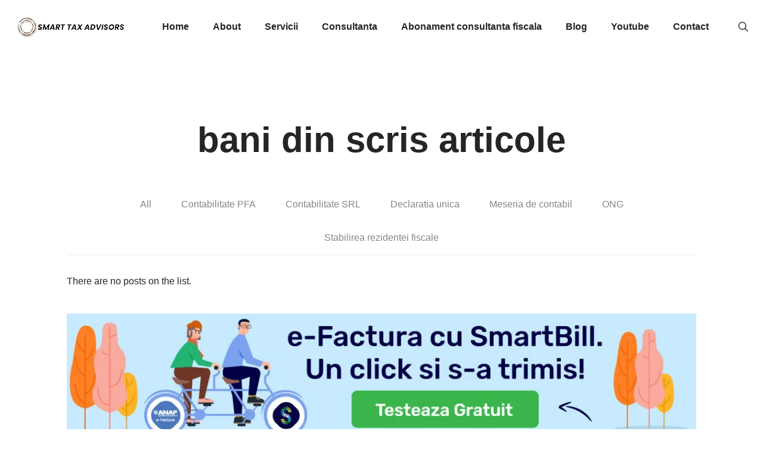

--- FILE ---
content_type: text/html; charset=UTF-8
request_url: https://www.luizadaneliuc.ro/tag/bani-din-scris-articole/
body_size: 14981
content:
<!DOCTYPE html><html lang="en-US" class="no-js " itemscope itemtype="https://schema.org/WebPage" ><head><script data-no-optimize="1">var litespeed_docref=sessionStorage.getItem("litespeed_docref");litespeed_docref&&(Object.defineProperty(document,"referrer",{get:function(){return litespeed_docref}}),sessionStorage.removeItem("litespeed_docref"));</script> <meta charset="UTF-8" /><meta name='robots' content='index, follow, max-image-preview:large, max-snippet:-1, max-video-preview:-1' /><meta name="keywords" content="blog contabilitate si fiscalitate"/><meta name="description" content="blog contabilitate si fiscalitate"/><link rel="alternate" hreflang="en-US" href="https://www.luizadaneliuc.ro/tag/bani-din-scris-articole/"/><meta name="format-detection" content="telephone=no"><meta name="viewport" content="width=device-width, initial-scale=1, maximum-scale=1" /><link rel="shortcut icon" href="https://www.luizadaneliuc.ro/wp-content/themes/betheme/images/favicon.ico" type="image/x-icon" /><meta name="theme-color" content="#ffffff" media="(prefers-color-scheme: light)"><meta name="theme-color" content="#ffffff" media="(prefers-color-scheme: dark)">
 <script id="google_gtagjs-js-consent-mode-data-layer" type="litespeed/javascript">window.dataLayer=window.dataLayer||[];function gtag(){dataLayer.push(arguments)}
gtag('consent','default',{"ad_personalization":"denied","ad_storage":"denied","ad_user_data":"denied","analytics_storage":"denied","functionality_storage":"denied","security_storage":"denied","personalization_storage":"denied","region":["AT","BE","BG","CH","CY","CZ","DE","DK","EE","ES","FI","FR","GB","GR","HR","HU","IE","IS","IT","LI","LT","LU","LV","MT","NL","NO","PL","PT","RO","SE","SI","SK"],"wait_for_update":500});window._googlesitekitConsentCategoryMap={"statistics":["analytics_storage"],"marketing":["ad_storage","ad_user_data","ad_personalization"],"functional":["functionality_storage","security_storage"],"preferences":["personalization_storage"]};window._googlesitekitConsents={"ad_personalization":"denied","ad_storage":"denied","ad_user_data":"denied","analytics_storage":"denied","functionality_storage":"denied","security_storage":"denied","personalization_storage":"denied","region":["AT","BE","BG","CH","CY","CZ","DE","DK","EE","ES","FI","FR","GB","GR","HR","HU","IE","IS","IT","LI","LT","LU","LV","MT","NL","NO","PL","PT","RO","SE","SI","SK"],"wait_for_update":500}</script> <title>bani din scris articole Archives - Luiza Daneliuc</title><link rel="canonical" href="https://www.luizadaneliuc.ro/tag/bani-din-scris-articole/" /><meta property="og:locale" content="en_US" /><meta property="og:type" content="article" /><meta property="og:title" content="bani din scris articole Archives - Luiza Daneliuc" /><meta property="og:url" content="https://www.luizadaneliuc.ro/tag/bani-din-scris-articole/" /><meta property="og:site_name" content="Luiza Daneliuc" /><meta name="twitter:card" content="summary_large_image" /> <script type="application/ld+json" class="yoast-schema-graph">{"@context":"https://schema.org","@graph":[{"@type":"CollectionPage","@id":"https://www.luizadaneliuc.ro/tag/bani-din-scris-articole/","url":"https://www.luizadaneliuc.ro/tag/bani-din-scris-articole/","name":"bani din scris articole Archives - Luiza Daneliuc","isPartOf":{"@id":"https://www.luizadaneliuc.ro/#website"},"breadcrumb":{"@id":"https://www.luizadaneliuc.ro/tag/bani-din-scris-articole/#breadcrumb"},"inLanguage":"en-US"},{"@type":"BreadcrumbList","@id":"https://www.luizadaneliuc.ro/tag/bani-din-scris-articole/#breadcrumb","itemListElement":[{"@type":"ListItem","position":1,"name":"Home","item":"https://www.luizadaneliuc.ro/"},{"@type":"ListItem","position":2,"name":"bani din scris articole"}]},{"@type":"WebSite","@id":"https://www.luizadaneliuc.ro/#website","url":"https://www.luizadaneliuc.ro/","name":"Luiza Daneliuc","description":"Contabilitate 100% online","publisher":{"@id":"https://www.luizadaneliuc.ro/#organization"},"potentialAction":[{"@type":"SearchAction","target":{"@type":"EntryPoint","urlTemplate":"https://www.luizadaneliuc.ro/?s={search_term_string}"},"query-input":{"@type":"PropertyValueSpecification","valueRequired":true,"valueName":"search_term_string"}}],"inLanguage":"en-US"},{"@type":"Organization","@id":"https://www.luizadaneliuc.ro/#organization","name":"Luiza Daneliuc","url":"https://www.luizadaneliuc.ro/","logo":{"@type":"ImageObject","inLanguage":"en-US","@id":"https://www.luizadaneliuc.ro/#/schema/logo/image/","url":"https://www.luizadaneliuc.ro/wp-content/uploads/2022/11/cropped-STA_logo-1-1.png","contentUrl":"https://www.luizadaneliuc.ro/wp-content/uploads/2022/11/cropped-STA_logo-1-1.png","width":29,"height":40,"caption":"Luiza Daneliuc"},"image":{"@id":"https://www.luizadaneliuc.ro/#/schema/logo/image/"},"sameAs":["https://www.facebook.com/luiza.daneliuc/"]}]}</script> <link rel='dns-prefetch' href='//js-eu1.hs-scripts.com' /><link rel='dns-prefetch' href='//www.googletagmanager.com' /><link rel='dns-prefetch' href='//stats.wp.com' /><link rel='dns-prefetch' href='//use.fontawesome.com' /><link rel='dns-prefetch' href='//fonts.googleapis.com' /><link rel='dns-prefetch' href='//pagead2.googlesyndication.com' /><link rel="alternate" type="application/rss+xml" title="Luiza Daneliuc &raquo; Feed" href="https://www.luizadaneliuc.ro/feed/" /><link rel="alternate" type="application/rss+xml" title="Luiza Daneliuc &raquo; Comments Feed" href="https://www.luizadaneliuc.ro/comments/feed/" /><link rel="alternate" type="application/rss+xml" title="Luiza Daneliuc &raquo; bani din scris articole Tag Feed" href="https://www.luizadaneliuc.ro/tag/bani-din-scris-articole/feed/" /><link data-optimized="2" rel="stylesheet" href="https://www.luizadaneliuc.ro/wp-content/litespeed/css/94ca8c2d8623d0d5740c101739e42cc2.css?ver=8f708" /> <script type="litespeed/javascript" data-src="https://www.luizadaneliuc.ro/wp-includes/js/jquery/jquery.min.js?ver=3.7.1" id="jquery-core-js"></script> 
 <script type="litespeed/javascript" data-src="https://www.googletagmanager.com/gtag/js?id=GT-WBL9TKK" id="google_gtagjs-js"></script> <script id="google_gtagjs-js-after" type="litespeed/javascript">window.dataLayer=window.dataLayer||[];function gtag(){dataLayer.push(arguments)}
gtag("set","linker",{"domains":["www.luizadaneliuc.ro"]});gtag("js",new Date());gtag("set","developer_id.dZTNiMT",!0);gtag("config","GT-WBL9TKK")</script> <link rel="https://api.w.org/" href="https://www.luizadaneliuc.ro/wp-json/" /><link rel="alternate" title="JSON" type="application/json" href="https://www.luizadaneliuc.ro/wp-json/wp/v2/tags/132" /><link rel="EditURI" type="application/rsd+xml" title="RSD" href="https://www.luizadaneliuc.ro/xmlrpc.php?rsd" /><meta name="generator" content="Site Kit by Google 1.170.0" /><meta name="google-adsense-platform-account" content="ca-host-pub-2644536267352236"><meta name="google-adsense-platform-domain" content="sitekit.withgoogle.com"> <script type="litespeed/javascript" data-src="https://pagead2.googlesyndication.com/pagead/js/adsbygoogle.js?client=ca-pub-5291894082435139&amp;host=ca-host-pub-2644536267352236" crossorigin="anonymous"></script> <meta name="generator" content="Powered by Slider Revolution 6.7.38 - responsive, Mobile-Friendly Slider Plugin for WordPress with comfortable drag and drop interface." /></head><body class="archive tag tag-bani-din-scris-articole tag-132 wp-custom-logo wp-embed-responsive wp-theme-betheme woocommerce-block-theme-has-button-styles mfn-footer-default  color-custom content-brightness-light input-brightness-light style-simple underline-links button-animation-fade layout-full-width if-zoom hide-love no-shadows header-transparent header-fw sticky-header sticky-tb-color ab-hide menu-line-below menuo-right menuo-no-borders menuo-sub-active menuo-last mm-vertical subheader-both-center responsive-overflow-x-mobile mobile-tb-center mobile-side-slide mobile-mini-mr-ll tablet-sticky mobile-sticky mobile-icon-user-ss mobile-icon-wishlist-ss mobile-icon-cart-ss mobile-icon-search-ss mobile-icon-wpml-ss mobile-icon-action-ss be-page-298 be-reg-2821" ><div id="Wrapper"><div id="Header_wrapper" class="" ><header id="Header"><div class="header_placeholder"></div><div id="Top_bar"><div class="container"><div class="column one"><div class="top_bar_left clearfix"><div class="logo"><a id="logo" href="https://www.luizadaneliuc.ro" title="Luiza Daneliuc" data-height="60" data-padding="15"><img data-lazyloaded="1" src="[data-uri]" width="190" height="40" class="logo-main scale-with-grid " data-src="https://www.luizadaneliuc.ro/wp-content/uploads/2022/11/STA_logo-.png" data-retina="https://www.luizadaneliuc.ro/wp-content/uploads/2022/11/STA_logo-.png" data-height="40" alt="Smart Tax Advisors" data-no-retina/><img data-lazyloaded="1" src="[data-uri]" width="190" height="40" class="logo-sticky scale-with-grid " data-src="https://www.luizadaneliuc.ro/wp-content/uploads/2022/11/STA_logo-.png" data-retina="https://www.luizadaneliuc.ro/wp-content/uploads/2022/11/STA_logo-.png" data-height="40" alt="Smart Tax Advisors" data-no-retina/><img data-lazyloaded="1" src="[data-uri]" width="190" height="40" class="logo-mobile scale-with-grid " data-src="https://www.luizadaneliuc.ro/wp-content/uploads/2022/11/STA_logo-.png" data-retina="https://www.luizadaneliuc.ro/wp-content/uploads/2022/11/STA_logo-.png" data-height="40" alt="Smart Tax Advisors" data-no-retina/><img data-lazyloaded="1" src="[data-uri]" width="190" height="40" class="logo-mobile-sticky scale-with-grid " data-src="https://www.luizadaneliuc.ro/wp-content/uploads/2022/11/STA_logo-.png" data-retina="https://www.luizadaneliuc.ro/wp-content/uploads/2022/11/STA_logo-.png" data-height="40" alt="Smart Tax Advisors" data-no-retina/></a></div><div class="menu_wrapper">
<a class="responsive-menu-toggle " href="#" aria-label="mobile menu"><i class="icon-menu-fine" aria-hidden="true"></i></a><nav id="menu" role="navigation" aria-expanded="false" aria-label="Main menu"><ul id="menu-main-menu" class="menu menu-main"><li id="menu-item-53" class="menu-item menu-item-type-post_type menu-item-object-page menu-item-home mfn-theme-options-menu mfn-menu-item-has-megamenu"><a href="https://www.luizadaneliuc.ro/"><span>Home</span></a></li><li id="menu-item-54" class="menu-item menu-item-type-post_type menu-item-object-page mfn-theme-options-menu mfn-menu-item-has-megamenu"><a href="https://www.luizadaneliuc.ro/about/"><span>About</span></a></li><li id="menu-item-32066" class="menu-item menu-item-type-custom menu-item-object-custom menu-item-has-children"><a href="#"><span>Servicii</span></a><ul class="sub-menu"><li id="menu-item-31889" class="menu-item menu-item-type-post_type menu-item-object-page"><a href="https://www.luizadaneliuc.ro/contabilitate/"><span>Contabilitate SRL</span></a></li><li id="menu-item-31950" class="menu-item menu-item-type-post_type menu-item-object-page"><a href="https://www.luizadaneliuc.ro/declaratii-unice/"><span>Declaratii unice</span></a></li><li id="menu-item-32011" class="menu-item menu-item-type-post_type menu-item-object-page"><a href="https://www.luizadaneliuc.ro/registrul-comertului/"><span>Registrul Comertului</span></a></li><li id="menu-item-32140" class="menu-item menu-item-type-post_type menu-item-object-page"><a href="https://www.luizadaneliuc.ro/declaratie-beneficiar-real/"><span>Declaratie beneficiar real</span></a></li><li id="menu-item-32353" class="menu-item menu-item-type-post_type menu-item-object-page"><a href="https://www.luizadaneliuc.ro/certsign-semnatura-electronica-efactura/"><span>CERTSIGN</span></a></li></ul></li><li id="menu-item-31965" class="menu-item menu-item-type-post_type menu-item-object-page"><a href="https://www.luizadaneliuc.ro/consultanta/"><span>Consultanta</span></a></li><li id="menu-item-32444" class="menu-item menu-item-type-post_type menu-item-object-page"><a href="https://www.luizadaneliuc.ro/freelance-accounting-network/"><span>Abonament consultanta fiscala</span></a></li><li id="menu-item-31969" class="menu-item menu-item-type-post_type menu-item-object-page current_page_parent menu-item-has-children mfn-theme-options-menu mfn-menu-item-has-megamenu"><a href="https://www.luizadaneliuc.ro/blog/"><span>Blog</span></a><ul class="sub-menu"><li id="menu-item-32319" class="menu-item menu-item-type-taxonomy menu-item-object-category"><a href="https://www.luizadaneliuc.ro/category/srl/"><span>Contabilitate SRL</span></a></li><li id="menu-item-32321" class="menu-item menu-item-type-taxonomy menu-item-object-category"><a href="https://www.luizadaneliuc.ro/category/pfa/"><span>Contabilitate PFA</span></a></li><li id="menu-item-32323" class="menu-item menu-item-type-taxonomy menu-item-object-category"><a href="https://www.luizadaneliuc.ro/category/declaratia-unica/"><span>Declaratia unica</span></a></li><li id="menu-item-32324" class="menu-item menu-item-type-taxonomy menu-item-object-category"><a href="https://www.luizadaneliuc.ro/category/rezidenta-fiscala/"><span>Stabilirea rezidentei fiscale</span></a></li><li id="menu-item-32322" class="menu-item menu-item-type-taxonomy menu-item-object-category"><a href="https://www.luizadaneliuc.ro/category/ong/"><span>ONG</span></a></li><li id="menu-item-32320" class="menu-item menu-item-type-taxonomy menu-item-object-category"><a href="https://www.luizadaneliuc.ro/category/meseria-de-contabil/"><span>Meseria de contabil</span></a></li></ul></li><li id="menu-item-32487" class="menu-item menu-item-type-post_type menu-item-object-page"><a href="https://www.luizadaneliuc.ro/youtube/"><span>Youtube</span></a></li><li id="menu-item-56" class="menu-item menu-item-type-post_type menu-item-object-page"><a href="https://www.luizadaneliuc.ro/contact/"><span>Contact</span></a></li></ul></nav></div><div class="secondary_menu_wrapper"></div></div><div class="top_bar_right "><div class="top_bar_right_wrapper"><a id="search_button" class="top-bar-right-icon top-bar-right-icon-search search_button" href="#"><svg width="26" viewBox="0 0 26 26" aria-label="search icon"><defs></defs><circle class="path" cx="11.35" cy="11.35" r="6"/><line class="path" x1="15.59" y1="15.59" x2="20.65" y2="20.65"/></svg></a></div></div><div class="search_wrapper"><form method="get" class="form-searchform" action="https://www.luizadaneliuc.ro/">
<svg class="icon_search" width="26" viewBox="0 0 26 26" aria-label="search icon"><defs></defs><circle class="path" cx="11.35" cy="11.35" r="6"></circle><line class="path" x1="15.59" y1="15.59" x2="20.65" y2="20.65"></line></svg>
<input type="text" class="field" name="s"  autocomplete="off" placeholder="Enter your search" aria-label="Enter your search" />
<input type="submit" class="display-none" value="" aria-label="Search"/><span class="mfn-close-icon icon_close" tabindex="0" role="link" aria-label="Close"><span class="icon">✕</span></span></form></div></div></div></div></header><div id="Subheader"><div class="container"><div class="column one"><h1 class="title">bani din scris articole</h1></div></div></div></div><div id="Content"><div class="content_wrapper clearfix"><main class="sections_group"><section class="extra_content"></section><section class="section section-filters"><div class="section_wrapper clearfix"><div id="Filters" class="column one  only only-categories"><div class="mcb-column-inner"><ul class="filters_buttons"><li class="label">Filter by</li><li class="categories"><a class="open" href="#"><i class="icon-docs" aria-hidden="true"></i>Categories<i class="icon-down-dir" aria-hidden="true"></i></a></li><li class="tags"><a class="open" href="#"><i class="icon-tag" aria-hidden="true"></i>Tags<i class="icon-down-dir" aria-hidden="true"></i></a></li><li class="authors"><a class="open" href="#"><i class="icon-user" aria-hidden="true"></i>Authors<i class="icon-down-dir" aria-hidden="true"></i></a></li><li class="reset"><a class="close" data-rel="*" href="https://www.luizadaneliuc.ro/blog/"><i class="icon-cancel" aria-hidden="true"></i>Show all</a></li></ul><div class="filters_wrapper"><ul class="categories"><li class="reset-inner "><a data-rel="*" href="https://www.luizadaneliuc.ro/blog/">All</a></li><li class=""><a data-rel=".category-pfa" href="https://www.luizadaneliuc.ro/category/pfa/">Contabilitate PFA</a></li><li class=""><a data-rel=".category-srl" href="https://www.luizadaneliuc.ro/category/srl/">Contabilitate SRL</a></li><li class=""><a data-rel=".category-declaratia-unica" href="https://www.luizadaneliuc.ro/category/declaratia-unica/">Declaratia unica</a></li><li class=""><a data-rel=".category-meseria-de-contabil" href="https://www.luizadaneliuc.ro/category/meseria-de-contabil/">Meseria de contabil</a></li><li class=""><a data-rel=".category-ong" href="https://www.luizadaneliuc.ro/category/ong/">ONG</a></li><li class=""><a data-rel=".category-rezidenta-fiscala" href="https://www.luizadaneliuc.ro/category/rezidenta-fiscala/">Stabilirea rezidentei fiscale</a></li><li class="close"><a href="#"><i class="icon-cancel" aria-label="Close icon"></i></a></li></ul></div></div></div></div></section><section class="section "><div class="section_wrapper clearfix"><div class="column one column_blog"><div class="mcb-column-inner clearfix"><div class="blog_wrapper isotope_wrapper"><div class="posts_group lm_wrapper timeline col-2">
There are no posts on the list.</div></div></div></div></div></section></main></div></div><footer id="mfn-footer-template" data-id="31898" class="mfn-footer-tmpl mfn-footer"><div data-id="31898" class="mfn-builder-content mfn-footer-tmpl-builder"><section class="section mcb-section mfn-default-section mcb-section-i3ha39ycs"   style="" ><div class="mcb-background-overlay"></div><div class="section_wrapper mfn-wrapper-for-wraps mcb-section-inner mcb-section-inner-i3ha39ycs"><div  class="wrap mcb-wrap mcb-wrap-m64dh4puv one tablet-one laptop-one mobile-one vb-item clearfix" data-desktop-col="one" data-laptop-col="laptop-one" data-tablet-col="tablet-one" data-mobile-col="mobile-one" style=""   ><div class="mcb-wrap-inner mcb-wrap-inner-m64dh4puv mfn-module-wrapper mfn-wrapper-for-wraps"  ><div class="mcb-wrap-background-overlay"></div><div  class="column mcb-column mcb-item-bbz0f7q1w one laptop-one tablet-one mobile-one column_image vb-item" style="" ><div class="mcb-column-inner mfn-module-wrapper mcb-column-inner-bbz0f7q1w mcb-item-image-inner"><div class="image_frame image_item scale-with-grid element_classes alignnone stretch no_border mfn-img-box"  role="link" aria-label="Image with links" tabindex="0"><div class="image_wrapper"><a href="https://www.smartbill.ro/efacturi?utm_source=luizadaneliuc.ro&#038;utm_medium=banner&#038;utm_campaign=efactura"    class=""  tabindex="-1" title=""><div class="mask"></div><img data-lazyloaded="1" src="[data-uri]" width="1000" height="200" data-src="https://www.luizadaneliuc.ro/wp-content/uploads/2024/01/trimite-efactura-cu-smartbill.jpg.webp" class="scale-with-grid" alt="trimite efactura cu smartbill" style="" decoding="async" data-srcset="https://www.luizadaneliuc.ro/wp-content/uploads/2024/01/trimite-efactura-cu-smartbill.jpg.webp 1000w, https://www.luizadaneliuc.ro/wp-content/uploads/2024/01/trimite-efactura-cu-smartbill-300x60.jpg.webp 300w, https://www.luizadaneliuc.ro/wp-content/uploads/2024/01/trimite-efactura-cu-smartbill-768x154.jpg.webp 768w, https://www.luizadaneliuc.ro/wp-content/uploads/2024/01/trimite-efactura-cu-smartbill-150x30.jpg.webp 150w, https://www.luizadaneliuc.ro/wp-content/uploads/2024/01/trimite-efactura-cu-smartbill-480x96.jpg.webp 480w, https://www.luizadaneliuc.ro/wp-content/uploads/2024/01/trimite-efactura-cu-smartbill-800x160.jpg.webp 800w" data-sizes="(max-width:767px) 480px, (max-width:1000px) 100vw, 1000px" /></a><div class="image_links"><a href="https://www.smartbill.ro/efacturi?utm_source=luizadaneliuc.ro&#038;utm_medium=banner&#038;utm_campaign=efactura" class="link "    tabindex="-1" title=""><svg viewBox="0 0 26 26"><defs></defs><g><path d="M10.17,8.76l2.12-2.12a5,5,0,0,1,7.07,0h0a5,5,0,0,1,0,7.07l-2.12,2.12" class="path"></path><path d="M15.83,17.24l-2.12,2.12a5,5,0,0,1-7.07,0h0a5,5,0,0,1,0-7.07l2.12-2.12" class="path"></path><line x1="10.17" y1="15.83" x2="15.83" y2="10.17" class="path"></line></g></svg></a></div></div></div></div></div></div></div></div></section><section class="section mcb-section mfn-default-section mcb-section-353fcb24a"   style="" ><div class="mcb-background-overlay"></div><div class="section_wrapper mfn-wrapper-for-wraps mcb-section-inner mcb-section-inner-353fcb24a"><div  class="wrap mcb-wrap mcb-wrap-3202e4fb5 one-fifth tablet-one-fifth laptop-one-fifth mobile-one vb-item clearfix" data-desktop-col="one-fifth" data-laptop-col="laptop-one-fifth" data-tablet-col="tablet-one-fifth" data-mobile-col="mobile-one" style=""   ><div class="mcb-wrap-inner mcb-wrap-inner-3202e4fb5 mfn-module-wrapper mfn-wrapper-for-wraps"  ><div class="mcb-wrap-background-overlay"></div><div  class="column mcb-column mcb-item-ruhh2ez8g one laptop-one tablet-one mobile-one column_image vb-item" style="" ><div class="mcb-column-inner mfn-module-wrapper mcb-column-inner-ruhh2ez8g mcb-item-image-inner"><div class="image_frame image_item no_link scale-with-grid element_classes alignnone no_border mfn-img-box" ><div class="image_wrapper"><img data-lazyloaded="1" src="[data-uri]" width="1134" height="1135" data-src="https://www.luizadaneliuc.ro/wp-content/uploads/2022/11/sigla-ceccar.png" class="scale-with-grid" alt="" style="" decoding="async" data-srcset="https://www.luizadaneliuc.ro/wp-content/uploads/2022/11/sigla-ceccar.png 1134w, https://www.luizadaneliuc.ro/wp-content/uploads/2022/11/sigla-ceccar-300x300.png 300w, https://www.luizadaneliuc.ro/wp-content/uploads/2022/11/sigla-ceccar-1024x1024.png.webp 1024w, https://www.luizadaneliuc.ro/wp-content/uploads/2022/11/sigla-ceccar-150x150.png.webp 150w, https://www.luizadaneliuc.ro/wp-content/uploads/2022/11/sigla-ceccar-768x769.png.webp 768w, https://www.luizadaneliuc.ro/wp-content/uploads/2022/11/sigla-ceccar-146x146.png.webp 146w, https://www.luizadaneliuc.ro/wp-content/uploads/2022/11/sigla-ceccar-50x50.png.webp 50w, https://www.luizadaneliuc.ro/wp-content/uploads/2022/11/sigla-ceccar-75x75.png.webp 75w, https://www.luizadaneliuc.ro/wp-content/uploads/2022/11/sigla-ceccar-85x85.png.webp 85w, https://www.luizadaneliuc.ro/wp-content/uploads/2022/11/sigla-ceccar-80x80.png.webp 80w, https://www.luizadaneliuc.ro/wp-content/uploads/2022/11/sigla-ceccar-800x801.png.webp 800w" data-sizes="(max-width:767px) 480px, (max-width:1134px) 100vw, 1134px" /></div></div></div></div><div  class="column mcb-column mcb-item-2mphm7bht one laptop-one tablet-one mobile-one column_heading vb-item" style="" ><div class="mcb-column-inner mfn-module-wrapper mcb-column-inner-2mphm7bht mcb-item-heading-inner"><h6 class="title"><a class="title_link" href="https://ceccar.ro/ro/"   title="">Firma membra CECCAR</a></h6></div></div><div  class="column mcb-column mcb-item-56e919c06 one laptop-one tablet-one mobile-one column_icon_box_2 mfn-item-inline vb-item" style="" ><div class="mcb-column-inner mfn-module-wrapper mcb-column-inner-56e919c06 mcb-item-icon_box_2-inner"><a  href="#"  title=""><div class="mfn-icon-box mfn-icon-box-top mfn-icon-box-center"><div class="icon-wrapper"><i class="icon-facebook primary" aria-hidden="true"></i></div><div class="desc-wrapper"></div></div></a></div></div><div  class="column mcb-column mcb-item-ee2b7f96e one laptop-one tablet-one mobile-one column_icon_box_2 mfn-item-inline vb-item" style="" ><div class="mcb-column-inner mfn-module-wrapper mcb-column-inner-ee2b7f96e mcb-item-icon_box_2-inner"><a  href="#"  title=""><div class="mfn-icon-box mfn-icon-box-top mfn-icon-box-center"><div class="icon-wrapper"><i class="icon-linkedin primary" aria-hidden="true"></i></div><div class="desc-wrapper"></div></div></a></div></div></div></div><div  class="wrap mcb-wrap mcb-wrap-47586c25a one-fifth tablet-one-fifth laptop-one-fifth mobile-one vb-item clearfix" data-desktop-col="one-fifth" data-laptop-col="laptop-one-fifth" data-tablet-col="tablet-one-fifth" data-mobile-col="mobile-one" style=""   ><div class="mcb-wrap-inner mcb-wrap-inner-47586c25a mfn-module-wrapper mfn-wrapper-for-wraps"  ><div class="mcb-wrap-background-overlay"></div><div  class="column mcb-column mcb-item-d80d8a609 one laptop-one tablet-one mobile-one column_heading vb-item" style="" ><div class="mcb-column-inner mfn-module-wrapper mcb-column-inner-d80d8a609 mcb-item-heading-inner"><h6 class="title">Articole utile</h6></div></div><div  class="column mcb-column mcb-item-a36ac5e57 one laptop-one tablet-one mobile-one column_footer_menu vb-item" style="" ><div class="mcb-column-inner mfn-module-wrapper mcb-column-inner-a36ac5e57 mcb-item-footer_menu-inner"><ul id="mfn-footer-menu-1807" class="mfn-footer-menu mfn-footer-menu-style-vertical"><li id="menu-item-19341" class="menu-item menu-item-type-taxonomy menu-item-object-category menu-item-19341"><a href="https://www.luizadaneliuc.ro/category/srl/">Contabilitate SRL</a></li><li id="menu-item-19340" class="menu-item menu-item-type-taxonomy menu-item-object-category menu-item-19340"><a href="https://www.luizadaneliuc.ro/category/pfa/">Contabilitate PFA</a></li><li id="menu-item-19339" class="menu-item menu-item-type-taxonomy menu-item-object-category menu-item-19339"><a href="https://www.luizadaneliuc.ro/category/ong/">ONG</a></li><li id="menu-item-19338" class="menu-item menu-item-type-taxonomy menu-item-object-category menu-item-19338"><a href="https://www.luizadaneliuc.ro/category/meseria-de-contabil/">Meseria de contabil</a></li></ul></div></div></div></div><div  class="wrap mcb-wrap mcb-wrap-7573faf19 one-fifth tablet-one-fifth laptop-one-fifth mobile-one vb-item clearfix" data-desktop-col="one-fifth" data-laptop-col="laptop-one-fifth" data-tablet-col="tablet-one-fifth" data-mobile-col="mobile-one" style=""   ><div class="mcb-wrap-inner mcb-wrap-inner-7573faf19 mfn-module-wrapper mfn-wrapper-for-wraps"  ><div class="mcb-wrap-background-overlay"></div><div  class="column mcb-column mcb-item-39be6033a one laptop-one tablet-one mobile-one column_heading vb-item" style="" ><div class="mcb-column-inner mfn-module-wrapper mcb-column-inner-39be6033a mcb-item-heading-inner"><h6 class="title">Legal</h6></div></div><div  class="column mcb-column mcb-item-4bbcfec66 one laptop-one tablet-one mobile-one column_footer_menu vb-item" style="" ><div class="mcb-column-inner mfn-module-wrapper mcb-column-inner-4bbcfec66 mcb-item-footer_menu-inner"><ul id="mfn-footer-menu-1805" class="mfn-footer-menu mfn-footer-menu-style-vertical"><li id="menu-item-32422" class="menu-item menu-item-type-post_type menu-item-object-page menu-item-32422"><a href="https://www.luizadaneliuc.ro/termeni-conditii/">Termeni si conditii</a></li><li id="menu-item-32430" class="menu-item menu-item-type-post_type menu-item-object-page menu-item-32430"><a href="https://www.luizadaneliuc.ro/politica-de-protectie-a-datelor/">Politica de protectie a datelor</a></li></ul></div></div></div></div><div  class="wrap mcb-wrap mcb-wrap-19f9ca482 one-fourth tablet-one-fourth laptop-one-fourth mobile-one vb-item clearfix" data-desktop-col="one-fourth" data-laptop-col="laptop-one-fourth" data-tablet-col="tablet-one-fourth" data-mobile-col="mobile-one" style=""   ><div class="mcb-wrap-inner mcb-wrap-inner-19f9ca482 mfn-module-wrapper mfn-wrapper-for-wraps"  ><div class="mcb-wrap-background-overlay"></div><div  class="column mcb-column mcb-item-781c38408 one laptop-one tablet-one mobile-one column_heading vb-item" style="" ><div class="mcb-column-inner mfn-module-wrapper mcb-column-inner-781c38408 mcb-item-heading-inner"><h6 class="title">Contact</h6></div></div><div  class="column mcb-column mcb-item-6ca65eef5 one laptop-one tablet-one mobile-one column_column vb-item" style="" ><div class="mcb-column-inner mfn-module-wrapper mcb-column-inner-6ca65eef5 mcb-item-column-inner"><div class="column_attr mfn-inline-editor clearfix" style=""><p>SMART TAX ADVISORS</p><p>CUI: RO27396897 / ONRC: J40/8845/2010</p><p>Bucuresti<br />office@smartadvisors.ro</p></div></div></div></div></div><div  class="wrap mcb-wrap mcb-wrap-7a13267d0 one tablet-one laptop-one mobile-one vb-item clearfix" data-desktop-col="one" data-laptop-col="laptop-one" data-tablet-col="tablet-one" data-mobile-col="mobile-one" style=""   ><div class="mcb-wrap-inner mcb-wrap-inner-7a13267d0 mfn-module-wrapper mfn-wrapper-for-wraps"  ><div class="mcb-wrap-background-overlay"></div><div  class="column mcb-column mcb-item-699b3970c one laptop-one tablet-one mobile-one column_column vb-item" style="" ><div class="mcb-column-inner mfn-module-wrapper mcb-column-inner-699b3970c mcb-item-column-inner"><div class="column_attr mfn-inline-editor clearfix" style=""><p><span style="color: #000000; font-family: -apple-system, BlinkMacSystemFont, Segoe UI, Roboto, Oxygen-Sans, Ubuntu, Cantarell, Helvetica Neue, sans-serif; font-size: 18px; font-style: normal; font-variant-ligatures: normal; font-variant-caps: normal; font-weight: 400; text-align: left; white-space: pre-wrap;">Copyright © 2011-2023 Smart Tax Advisors. Toate drepturile rezervate.</span></p></div></div></div></div></div></div></section><section class="section mcb-section mfn-default-section mcb-section-8ded27f02"   style="" ><div class="mcb-background-overlay"></div><div class="section_wrapper mfn-wrapper-for-wraps mcb-section-inner mcb-section-inner-8ded27f02"><div  class="wrap mcb-wrap mcb-wrap-9d7bdd2db one tablet-one laptop-one mobile-one vb-item clearfix" data-desktop-col="one" data-laptop-col="laptop-one" data-tablet-col="tablet-one" data-mobile-col="mobile-one" style=""   ><div class="mcb-wrap-inner mcb-wrap-inner-9d7bdd2db mfn-module-wrapper mfn-wrapper-for-wraps"  ><div class="mcb-wrap-background-overlay"></div><div  class="column mcb-column mcb-item-a0e2fc5d8 one laptop-one tablet-one mobile-one column_column vb-item" style="" ><div class="mcb-column-inner mfn-module-wrapper mcb-column-inner-a0e2fc5d8 mcb-item-column-inner"><div class="column_attr mfn-inline-editor clearfix" style=""><p>© 2022 Betheme by <a href="https://muffingroup.com" target="_blank" rel="noopener">Muffin group</a> | All Rights Reserved | Powered by <a href="https://wordpress.org" target="_blank" rel="noopener">WordPress</a></p></div></div></div></div></div></div></section></div></footer></div><div id="body_overlay"></div><div id="Side_slide" class="right light" data-width="250" aria-expanded="false" role="banner" aria-label="responsive menu"><div class="close-wrapper"><a href="#" aria-label="menu close icon" class="close"><i class="icon-cancel-fine"></i></a></div><div class="extras"><div class="extras-wrapper" role="navigation" aria-label="extras menu"><a class="top-bar-right-icon top-bar-right-icon-search icon search" href="#"><svg width="26" viewBox="0 0 26 26" aria-label="search icon"><defs></defs><circle class="path" cx="11.35" cy="11.35" r="6"/><line class="path" x1="15.59" y1="15.59" x2="20.65" y2="20.65"/></svg></a></div></div><div class="search-wrapper"><form id="side-form" method="get" action="https://www.luizadaneliuc.ro/" role="search" aria-label="side slide search"><input type="text" class="field" name="s" placeholder="Enter your search" /><input type="submit" class="display-none" value="" /><a class="submit" href="#"><i class="icon-search-fine" aria-label="search submit icon"></i></a></form></div><div class="lang-wrapper" role="navigation" aria-label="language menu"></div><div class="menu_wrapper" role="navigation" aria-label="main menu"></div><nav id="social-menu" class="menu-social-container"><ul id="menu-social" class="social-menu"><li id="menu-item-19333" class="menu-item menu-item-type-custom menu-item-object-custom menu-item-19333"><a target="_blank" href="http://www.facebook.com/luiza.daneliuc">Facebook</a></li><li id="menu-item-19335" class="menu-item menu-item-type-custom menu-item-object-custom menu-item-19335"><a target="_blank" href="https://www.youtube.com/luizadaneliuc">Youtube</a></li></ul></nav></div><a id="back_to_top" aria-label="Back to top icon" class="button footer_button sticky scroll" href=""><i class="icon-up-open-big"></i></a><div id="mfn-gdpr" data-aligment="left" data-direction="vertical"><div class="mfn-gdpr-image"><img data-lazyloaded="1" src="[data-uri]" data-src="https://www.luizadaneliuc.ro/wp-content/themes/betheme/images/cookies.png" alt="" width="64" height="64" /></div><div class="mfn-gdpr-content">This website uses cookies to improve your experience. By using this website you agree to this.</div><a class="mfn-gdpr-readmore" href="#" target="_blank" >Read more</a><button class="mfn-gdpr-button" data-cookieDays="365" data-animation="slide" >I Accept!</button></div> <script type="speculationrules">{"prefetch":[{"source":"document","where":{"and":[{"href_matches":"/*"},{"not":{"href_matches":["/wp-*.php","/wp-admin/*","/wp-content/uploads/*","/wp-content/*","/wp-content/plugins/*","/wp-content/themes/betheme/*","/*\\?(.+)"]}},{"not":{"selector_matches":"a[rel~=\"nofollow\"]"}},{"not":{"selector_matches":".no-prefetch, .no-prefetch a"}}]},"eagerness":"conservative"}]}</script> <div id="ufw_1" class="ufw_wrap ufw_pp ufw_p_br ufw_wb_closed ufw_wb_hidden ufw_no_btn ufw_has_close_btn"  data-open-anim="fadeInRight" data-close-anim="fadeOutRight" data-size="450px*250px" data-auto-trigger="10" data-save="0" data-init-d="closed" data-init-m="closed" data-devices="all"><div class="ufw_wb "><a href="#" class="ufw_close_btn" title="Close"><i class="fas fa-times"></i></a><h4 class="ufw_title">Consultanta fiscala pe intelesul tau!</h4><div class="ufw_wb_inner"><aside id="custom_html-2" class="widget_text widget widget_custom_html"><h3>Programeaza o sedinta de consultanta!</h3><div class="textwidget custom-html-widget"><a class="appointlet-button" data-appointlet-modal href="https://appt.link/meet-with-flavius-danila" style="background-color:#000000;">Deschide calendarul!</a></div></aside></div></div><div class="ufw_btn_wrap"></div></div> <script type="litespeed/javascript" data-src="https://www.google.com/recaptcha/api.js?render=6LeM3KUqAAAAAMfMBK-5A8rswCc8IrRHn3S4JqLf&amp;ver=3.0" id="google-recaptcha-js"></script> <script id="jetpack-stats-js-before" type="litespeed/javascript">_stq=window._stq||[];_stq.push(["view",{"v":"ext","blog":"41876558","post":"0","tz":"2","srv":"www.luizadaneliuc.ro","arch_tag":"bani-din-scris-articole","arch_results":"0","j":"1:15.4"}]);_stq.push(["clickTrackerInit","41876558","0"])</script> <script type="text/javascript" src="https://stats.wp.com/e-202604.js" id="jetpack-stats-js" defer="defer" data-wp-strategy="defer"></script> <script data-no-optimize="1">window.lazyLoadOptions=Object.assign({},{threshold:300},window.lazyLoadOptions||{});!function(t,e){"object"==typeof exports&&"undefined"!=typeof module?module.exports=e():"function"==typeof define&&define.amd?define(e):(t="undefined"!=typeof globalThis?globalThis:t||self).LazyLoad=e()}(this,function(){"use strict";function e(){return(e=Object.assign||function(t){for(var e=1;e<arguments.length;e++){var n,a=arguments[e];for(n in a)Object.prototype.hasOwnProperty.call(a,n)&&(t[n]=a[n])}return t}).apply(this,arguments)}function o(t){return e({},at,t)}function l(t,e){return t.getAttribute(gt+e)}function c(t){return l(t,vt)}function s(t,e){return function(t,e,n){e=gt+e;null!==n?t.setAttribute(e,n):t.removeAttribute(e)}(t,vt,e)}function i(t){return s(t,null),0}function r(t){return null===c(t)}function u(t){return c(t)===_t}function d(t,e,n,a){t&&(void 0===a?void 0===n?t(e):t(e,n):t(e,n,a))}function f(t,e){et?t.classList.add(e):t.className+=(t.className?" ":"")+e}function _(t,e){et?t.classList.remove(e):t.className=t.className.replace(new RegExp("(^|\\s+)"+e+"(\\s+|$)")," ").replace(/^\s+/,"").replace(/\s+$/,"")}function g(t){return t.llTempImage}function v(t,e){!e||(e=e._observer)&&e.unobserve(t)}function b(t,e){t&&(t.loadingCount+=e)}function p(t,e){t&&(t.toLoadCount=e)}function n(t){for(var e,n=[],a=0;e=t.children[a];a+=1)"SOURCE"===e.tagName&&n.push(e);return n}function h(t,e){(t=t.parentNode)&&"PICTURE"===t.tagName&&n(t).forEach(e)}function a(t,e){n(t).forEach(e)}function m(t){return!!t[lt]}function E(t){return t[lt]}function I(t){return delete t[lt]}function y(e,t){var n;m(e)||(n={},t.forEach(function(t){n[t]=e.getAttribute(t)}),e[lt]=n)}function L(a,t){var o;m(a)&&(o=E(a),t.forEach(function(t){var e,n;e=a,(t=o[n=t])?e.setAttribute(n,t):e.removeAttribute(n)}))}function k(t,e,n){f(t,e.class_loading),s(t,st),n&&(b(n,1),d(e.callback_loading,t,n))}function A(t,e,n){n&&t.setAttribute(e,n)}function O(t,e){A(t,rt,l(t,e.data_sizes)),A(t,it,l(t,e.data_srcset)),A(t,ot,l(t,e.data_src))}function w(t,e,n){var a=l(t,e.data_bg_multi),o=l(t,e.data_bg_multi_hidpi);(a=nt&&o?o:a)&&(t.style.backgroundImage=a,n=n,f(t=t,(e=e).class_applied),s(t,dt),n&&(e.unobserve_completed&&v(t,e),d(e.callback_applied,t,n)))}function x(t,e){!e||0<e.loadingCount||0<e.toLoadCount||d(t.callback_finish,e)}function M(t,e,n){t.addEventListener(e,n),t.llEvLisnrs[e]=n}function N(t){return!!t.llEvLisnrs}function z(t){if(N(t)){var e,n,a=t.llEvLisnrs;for(e in a){var o=a[e];n=e,o=o,t.removeEventListener(n,o)}delete t.llEvLisnrs}}function C(t,e,n){var a;delete t.llTempImage,b(n,-1),(a=n)&&--a.toLoadCount,_(t,e.class_loading),e.unobserve_completed&&v(t,n)}function R(i,r,c){var l=g(i)||i;N(l)||function(t,e,n){N(t)||(t.llEvLisnrs={});var a="VIDEO"===t.tagName?"loadeddata":"load";M(t,a,e),M(t,"error",n)}(l,function(t){var e,n,a,o;n=r,a=c,o=u(e=i),C(e,n,a),f(e,n.class_loaded),s(e,ut),d(n.callback_loaded,e,a),o||x(n,a),z(l)},function(t){var e,n,a,o;n=r,a=c,o=u(e=i),C(e,n,a),f(e,n.class_error),s(e,ft),d(n.callback_error,e,a),o||x(n,a),z(l)})}function T(t,e,n){var a,o,i,r,c;t.llTempImage=document.createElement("IMG"),R(t,e,n),m(c=t)||(c[lt]={backgroundImage:c.style.backgroundImage}),i=n,r=l(a=t,(o=e).data_bg),c=l(a,o.data_bg_hidpi),(r=nt&&c?c:r)&&(a.style.backgroundImage='url("'.concat(r,'")'),g(a).setAttribute(ot,r),k(a,o,i)),w(t,e,n)}function G(t,e,n){var a;R(t,e,n),a=e,e=n,(t=Et[(n=t).tagName])&&(t(n,a),k(n,a,e))}function D(t,e,n){var a;a=t,(-1<It.indexOf(a.tagName)?G:T)(t,e,n)}function S(t,e,n){var a;t.setAttribute("loading","lazy"),R(t,e,n),a=e,(e=Et[(n=t).tagName])&&e(n,a),s(t,_t)}function V(t){t.removeAttribute(ot),t.removeAttribute(it),t.removeAttribute(rt)}function j(t){h(t,function(t){L(t,mt)}),L(t,mt)}function F(t){var e;(e=yt[t.tagName])?e(t):m(e=t)&&(t=E(e),e.style.backgroundImage=t.backgroundImage)}function P(t,e){var n;F(t),n=e,r(e=t)||u(e)||(_(e,n.class_entered),_(e,n.class_exited),_(e,n.class_applied),_(e,n.class_loading),_(e,n.class_loaded),_(e,n.class_error)),i(t),I(t)}function U(t,e,n,a){var o;n.cancel_on_exit&&(c(t)!==st||"IMG"===t.tagName&&(z(t),h(o=t,function(t){V(t)}),V(o),j(t),_(t,n.class_loading),b(a,-1),i(t),d(n.callback_cancel,t,e,a)))}function $(t,e,n,a){var o,i,r=(i=t,0<=bt.indexOf(c(i)));s(t,"entered"),f(t,n.class_entered),_(t,n.class_exited),o=t,i=a,n.unobserve_entered&&v(o,i),d(n.callback_enter,t,e,a),r||D(t,n,a)}function q(t){return t.use_native&&"loading"in HTMLImageElement.prototype}function H(t,o,i){t.forEach(function(t){return(a=t).isIntersecting||0<a.intersectionRatio?$(t.target,t,o,i):(e=t.target,n=t,a=o,t=i,void(r(e)||(f(e,a.class_exited),U(e,n,a,t),d(a.callback_exit,e,n,t))));var e,n,a})}function B(e,n){var t;tt&&!q(e)&&(n._observer=new IntersectionObserver(function(t){H(t,e,n)},{root:(t=e).container===document?null:t.container,rootMargin:t.thresholds||t.threshold+"px"}))}function J(t){return Array.prototype.slice.call(t)}function K(t){return t.container.querySelectorAll(t.elements_selector)}function Q(t){return c(t)===ft}function W(t,e){return e=t||K(e),J(e).filter(r)}function X(e,t){var n;(n=K(e),J(n).filter(Q)).forEach(function(t){_(t,e.class_error),i(t)}),t.update()}function t(t,e){var n,a,t=o(t);this._settings=t,this.loadingCount=0,B(t,this),n=t,a=this,Y&&window.addEventListener("online",function(){X(n,a)}),this.update(e)}var Y="undefined"!=typeof window,Z=Y&&!("onscroll"in window)||"undefined"!=typeof navigator&&/(gle|ing|ro)bot|crawl|spider/i.test(navigator.userAgent),tt=Y&&"IntersectionObserver"in window,et=Y&&"classList"in document.createElement("p"),nt=Y&&1<window.devicePixelRatio,at={elements_selector:".lazy",container:Z||Y?document:null,threshold:300,thresholds:null,data_src:"src",data_srcset:"srcset",data_sizes:"sizes",data_bg:"bg",data_bg_hidpi:"bg-hidpi",data_bg_multi:"bg-multi",data_bg_multi_hidpi:"bg-multi-hidpi",data_poster:"poster",class_applied:"applied",class_loading:"litespeed-loading",class_loaded:"litespeed-loaded",class_error:"error",class_entered:"entered",class_exited:"exited",unobserve_completed:!0,unobserve_entered:!1,cancel_on_exit:!0,callback_enter:null,callback_exit:null,callback_applied:null,callback_loading:null,callback_loaded:null,callback_error:null,callback_finish:null,callback_cancel:null,use_native:!1},ot="src",it="srcset",rt="sizes",ct="poster",lt="llOriginalAttrs",st="loading",ut="loaded",dt="applied",ft="error",_t="native",gt="data-",vt="ll-status",bt=[st,ut,dt,ft],pt=[ot],ht=[ot,ct],mt=[ot,it,rt],Et={IMG:function(t,e){h(t,function(t){y(t,mt),O(t,e)}),y(t,mt),O(t,e)},IFRAME:function(t,e){y(t,pt),A(t,ot,l(t,e.data_src))},VIDEO:function(t,e){a(t,function(t){y(t,pt),A(t,ot,l(t,e.data_src))}),y(t,ht),A(t,ct,l(t,e.data_poster)),A(t,ot,l(t,e.data_src)),t.load()}},It=["IMG","IFRAME","VIDEO"],yt={IMG:j,IFRAME:function(t){L(t,pt)},VIDEO:function(t){a(t,function(t){L(t,pt)}),L(t,ht),t.load()}},Lt=["IMG","IFRAME","VIDEO"];return t.prototype={update:function(t){var e,n,a,o=this._settings,i=W(t,o);{if(p(this,i.length),!Z&&tt)return q(o)?(e=o,n=this,i.forEach(function(t){-1!==Lt.indexOf(t.tagName)&&S(t,e,n)}),void p(n,0)):(t=this._observer,o=i,t.disconnect(),a=t,void o.forEach(function(t){a.observe(t)}));this.loadAll(i)}},destroy:function(){this._observer&&this._observer.disconnect(),K(this._settings).forEach(function(t){I(t)}),delete this._observer,delete this._settings,delete this.loadingCount,delete this.toLoadCount},loadAll:function(t){var e=this,n=this._settings;W(t,n).forEach(function(t){v(t,e),D(t,n,e)})},restoreAll:function(){var e=this._settings;K(e).forEach(function(t){P(t,e)})}},t.load=function(t,e){e=o(e);D(t,e)},t.resetStatus=function(t){i(t)},t}),function(t,e){"use strict";function n(){e.body.classList.add("litespeed_lazyloaded")}function a(){console.log("[LiteSpeed] Start Lazy Load"),o=new LazyLoad(Object.assign({},t.lazyLoadOptions||{},{elements_selector:"[data-lazyloaded]",callback_finish:n})),i=function(){o.update()},t.MutationObserver&&new MutationObserver(i).observe(e.documentElement,{childList:!0,subtree:!0,attributes:!0})}var o,i;t.addEventListener?t.addEventListener("load",a,!1):t.attachEvent("onload",a)}(window,document);</script><script data-no-optimize="1">window.litespeed_ui_events=window.litespeed_ui_events||["mouseover","click","keydown","wheel","touchmove","touchstart"];var urlCreator=window.URL||window.webkitURL;function litespeed_load_delayed_js_force(){console.log("[LiteSpeed] Start Load JS Delayed"),litespeed_ui_events.forEach(e=>{window.removeEventListener(e,litespeed_load_delayed_js_force,{passive:!0})}),document.querySelectorAll("iframe[data-litespeed-src]").forEach(e=>{e.setAttribute("src",e.getAttribute("data-litespeed-src"))}),"loading"==document.readyState?window.addEventListener("DOMContentLoaded",litespeed_load_delayed_js):litespeed_load_delayed_js()}litespeed_ui_events.forEach(e=>{window.addEventListener(e,litespeed_load_delayed_js_force,{passive:!0})});async function litespeed_load_delayed_js(){let t=[];for(var d in document.querySelectorAll('script[type="litespeed/javascript"]').forEach(e=>{t.push(e)}),t)await new Promise(e=>litespeed_load_one(t[d],e));document.dispatchEvent(new Event("DOMContentLiteSpeedLoaded")),window.dispatchEvent(new Event("DOMContentLiteSpeedLoaded"))}function litespeed_load_one(t,e){console.log("[LiteSpeed] Load ",t);var d=document.createElement("script");d.addEventListener("load",e),d.addEventListener("error",e),t.getAttributeNames().forEach(e=>{"type"!=e&&d.setAttribute("data-src"==e?"src":e,t.getAttribute(e))});let a=!(d.type="text/javascript");!d.src&&t.textContent&&(d.src=litespeed_inline2src(t.textContent),a=!0),t.after(d),t.remove(),a&&e()}function litespeed_inline2src(t){try{var d=urlCreator.createObjectURL(new Blob([t.replace(/^(?:<!--)?(.*?)(?:-->)?$/gm,"$1")],{type:"text/javascript"}))}catch(e){d="data:text/javascript;base64,"+btoa(t.replace(/^(?:<!--)?(.*?)(?:-->)?$/gm,"$1"))}return d}</script><script data-no-optimize="1">var litespeed_vary=document.cookie.replace(/(?:(?:^|.*;\s*)_lscache_vary\s*\=\s*([^;]*).*$)|^.*$/,"");litespeed_vary||fetch("/wp-content/plugins/litespeed-cache/guest.vary.php",{method:"POST",cache:"no-cache",redirect:"follow"}).then(e=>e.json()).then(e=>{console.log(e),e.hasOwnProperty("reload")&&"yes"==e.reload&&(sessionStorage.setItem("litespeed_docref",document.referrer),window.location.reload(!0))});</script><script data-optimized="1" type="litespeed/javascript" data-src="https://www.luizadaneliuc.ro/wp-content/litespeed/js/82bcdef6ae564c0945b86330359db0b8.js?ver=8f708"></script></body></html>
<!-- Page optimized by LiteSpeed Cache @2026-01-21 20:20:30 -->

<!-- Page cached by LiteSpeed Cache 7.7 on 2026-01-21 20:20:29 -->
<!-- Guest Mode -->
<!-- QUIC.cloud UCSS in queue -->